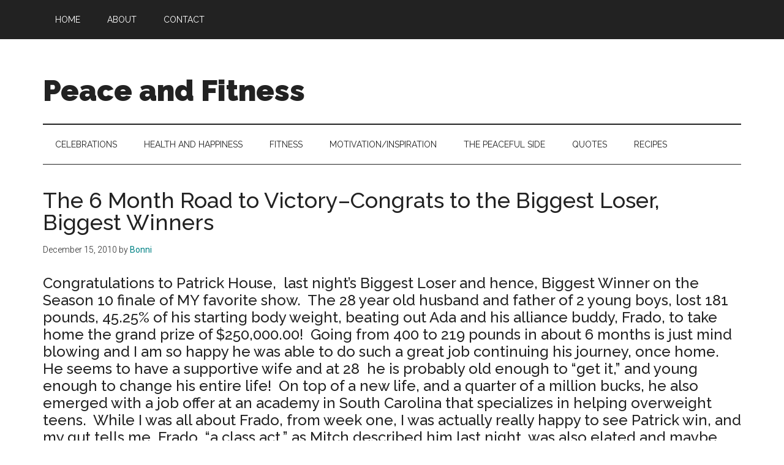

--- FILE ---
content_type: text/html; charset=UTF-8
request_url: https://www.peaceandfitness.com/the-6-month-road-to-victory-congrats-to-the-biggest-loser-biggest-winners/
body_size: 9515
content:
<!DOCTYPE html>
<html lang="en-US">
<head >
<meta charset="UTF-8" />
<meta name="viewport" content="width=device-width, initial-scale=1" />
<title>The 6 Month Road to Victory&#8211;Congrats to the Biggest Loser, Biggest Winners</title>
<meta name='robots' content='max-image-preview:large' />
	<style>img:is([sizes="auto" i], [sizes^="auto," i]) { contain-intrinsic-size: 3000px 1500px }</style>
	<link rel='dns-prefetch' href='//fonts.googleapis.com' />
<link rel="alternate" type="application/rss+xml" title="Peace and Fitness &raquo; Feed" href="https://www.peaceandfitness.com/feed/" />
<link rel="alternate" type="application/rss+xml" title="Peace and Fitness &raquo; Comments Feed" href="https://www.peaceandfitness.com/comments/feed/" />
<link rel="alternate" type="application/rss+xml" title="Peace and Fitness &raquo; The 6 Month Road to Victory&#8211;Congrats to the Biggest Loser, Biggest Winners Comments Feed" href="https://www.peaceandfitness.com/the-6-month-road-to-victory-congrats-to-the-biggest-loser-biggest-winners/feed/" />
<link rel="canonical" href="https://www.peaceandfitness.com/the-6-month-road-to-victory-congrats-to-the-biggest-loser-biggest-winners/" />
<script>
window._wpemojiSettings = {"baseUrl":"https:\/\/s.w.org\/images\/core\/emoji\/16.0.1\/72x72\/","ext":".png","svgUrl":"https:\/\/s.w.org\/images\/core\/emoji\/16.0.1\/svg\/","svgExt":".svg","source":{"concatemoji":"https:\/\/www.peaceandfitness.com\/wp-includes\/js\/wp-emoji-release.min.js?ver=6.8.3"}};
/*! This file is auto-generated */
!function(s,n){var o,i,e;function c(e){try{var t={supportTests:e,timestamp:(new Date).valueOf()};sessionStorage.setItem(o,JSON.stringify(t))}catch(e){}}function p(e,t,n){e.clearRect(0,0,e.canvas.width,e.canvas.height),e.fillText(t,0,0);var t=new Uint32Array(e.getImageData(0,0,e.canvas.width,e.canvas.height).data),a=(e.clearRect(0,0,e.canvas.width,e.canvas.height),e.fillText(n,0,0),new Uint32Array(e.getImageData(0,0,e.canvas.width,e.canvas.height).data));return t.every(function(e,t){return e===a[t]})}function u(e,t){e.clearRect(0,0,e.canvas.width,e.canvas.height),e.fillText(t,0,0);for(var n=e.getImageData(16,16,1,1),a=0;a<n.data.length;a++)if(0!==n.data[a])return!1;return!0}function f(e,t,n,a){switch(t){case"flag":return n(e,"\ud83c\udff3\ufe0f\u200d\u26a7\ufe0f","\ud83c\udff3\ufe0f\u200b\u26a7\ufe0f")?!1:!n(e,"\ud83c\udde8\ud83c\uddf6","\ud83c\udde8\u200b\ud83c\uddf6")&&!n(e,"\ud83c\udff4\udb40\udc67\udb40\udc62\udb40\udc65\udb40\udc6e\udb40\udc67\udb40\udc7f","\ud83c\udff4\u200b\udb40\udc67\u200b\udb40\udc62\u200b\udb40\udc65\u200b\udb40\udc6e\u200b\udb40\udc67\u200b\udb40\udc7f");case"emoji":return!a(e,"\ud83e\udedf")}return!1}function g(e,t,n,a){var r="undefined"!=typeof WorkerGlobalScope&&self instanceof WorkerGlobalScope?new OffscreenCanvas(300,150):s.createElement("canvas"),o=r.getContext("2d",{willReadFrequently:!0}),i=(o.textBaseline="top",o.font="600 32px Arial",{});return e.forEach(function(e){i[e]=t(o,e,n,a)}),i}function t(e){var t=s.createElement("script");t.src=e,t.defer=!0,s.head.appendChild(t)}"undefined"!=typeof Promise&&(o="wpEmojiSettingsSupports",i=["flag","emoji"],n.supports={everything:!0,everythingExceptFlag:!0},e=new Promise(function(e){s.addEventListener("DOMContentLoaded",e,{once:!0})}),new Promise(function(t){var n=function(){try{var e=JSON.parse(sessionStorage.getItem(o));if("object"==typeof e&&"number"==typeof e.timestamp&&(new Date).valueOf()<e.timestamp+604800&&"object"==typeof e.supportTests)return e.supportTests}catch(e){}return null}();if(!n){if("undefined"!=typeof Worker&&"undefined"!=typeof OffscreenCanvas&&"undefined"!=typeof URL&&URL.createObjectURL&&"undefined"!=typeof Blob)try{var e="postMessage("+g.toString()+"("+[JSON.stringify(i),f.toString(),p.toString(),u.toString()].join(",")+"));",a=new Blob([e],{type:"text/javascript"}),r=new Worker(URL.createObjectURL(a),{name:"wpTestEmojiSupports"});return void(r.onmessage=function(e){c(n=e.data),r.terminate(),t(n)})}catch(e){}c(n=g(i,f,p,u))}t(n)}).then(function(e){for(var t in e)n.supports[t]=e[t],n.supports.everything=n.supports.everything&&n.supports[t],"flag"!==t&&(n.supports.everythingExceptFlag=n.supports.everythingExceptFlag&&n.supports[t]);n.supports.everythingExceptFlag=n.supports.everythingExceptFlag&&!n.supports.flag,n.DOMReady=!1,n.readyCallback=function(){n.DOMReady=!0}}).then(function(){return e}).then(function(){var e;n.supports.everything||(n.readyCallback(),(e=n.source||{}).concatemoji?t(e.concatemoji):e.wpemoji&&e.twemoji&&(t(e.twemoji),t(e.wpemoji)))}))}((window,document),window._wpemojiSettings);
</script>
<link rel='stylesheet' id='magazine-pro-css' href='https://www.peaceandfitness.com/wp-content/themes/magazine-pro/style.css?ver=3.6.0' media='all' />
<style id='wp-emoji-styles-inline-css'>

	img.wp-smiley, img.emoji {
		display: inline !important;
		border: none !important;
		box-shadow: none !important;
		height: 1em !important;
		width: 1em !important;
		margin: 0 0.07em !important;
		vertical-align: -0.1em !important;
		background: none !important;
		padding: 0 !important;
	}
</style>
<link rel='stylesheet' id='wp-block-library-css' href='https://www.peaceandfitness.com/wp-includes/css/dist/block-library/style.min.css?ver=6.8.3' media='all' />
<style id='classic-theme-styles-inline-css'>
/*! This file is auto-generated */
.wp-block-button__link{color:#fff;background-color:#32373c;border-radius:9999px;box-shadow:none;text-decoration:none;padding:calc(.667em + 2px) calc(1.333em + 2px);font-size:1.125em}.wp-block-file__button{background:#32373c;color:#fff;text-decoration:none}
</style>
<style id='global-styles-inline-css'>
:root{--wp--preset--aspect-ratio--square: 1;--wp--preset--aspect-ratio--4-3: 4/3;--wp--preset--aspect-ratio--3-4: 3/4;--wp--preset--aspect-ratio--3-2: 3/2;--wp--preset--aspect-ratio--2-3: 2/3;--wp--preset--aspect-ratio--16-9: 16/9;--wp--preset--aspect-ratio--9-16: 9/16;--wp--preset--color--black: #000000;--wp--preset--color--cyan-bluish-gray: #abb8c3;--wp--preset--color--white: #ffffff;--wp--preset--color--pale-pink: #f78da7;--wp--preset--color--vivid-red: #cf2e2e;--wp--preset--color--luminous-vivid-orange: #ff6900;--wp--preset--color--luminous-vivid-amber: #fcb900;--wp--preset--color--light-green-cyan: #7bdcb5;--wp--preset--color--vivid-green-cyan: #00d084;--wp--preset--color--pale-cyan-blue: #8ed1fc;--wp--preset--color--vivid-cyan-blue: #0693e3;--wp--preset--color--vivid-purple: #9b51e0;--wp--preset--color--theme-primary: #008285;--wp--preset--color--theme-secondary: #008285;--wp--preset--gradient--vivid-cyan-blue-to-vivid-purple: linear-gradient(135deg,rgba(6,147,227,1) 0%,rgb(155,81,224) 100%);--wp--preset--gradient--light-green-cyan-to-vivid-green-cyan: linear-gradient(135deg,rgb(122,220,180) 0%,rgb(0,208,130) 100%);--wp--preset--gradient--luminous-vivid-amber-to-luminous-vivid-orange: linear-gradient(135deg,rgba(252,185,0,1) 0%,rgba(255,105,0,1) 100%);--wp--preset--gradient--luminous-vivid-orange-to-vivid-red: linear-gradient(135deg,rgba(255,105,0,1) 0%,rgb(207,46,46) 100%);--wp--preset--gradient--very-light-gray-to-cyan-bluish-gray: linear-gradient(135deg,rgb(238,238,238) 0%,rgb(169,184,195) 100%);--wp--preset--gradient--cool-to-warm-spectrum: linear-gradient(135deg,rgb(74,234,220) 0%,rgb(151,120,209) 20%,rgb(207,42,186) 40%,rgb(238,44,130) 60%,rgb(251,105,98) 80%,rgb(254,248,76) 100%);--wp--preset--gradient--blush-light-purple: linear-gradient(135deg,rgb(255,206,236) 0%,rgb(152,150,240) 100%);--wp--preset--gradient--blush-bordeaux: linear-gradient(135deg,rgb(254,205,165) 0%,rgb(254,45,45) 50%,rgb(107,0,62) 100%);--wp--preset--gradient--luminous-dusk: linear-gradient(135deg,rgb(255,203,112) 0%,rgb(199,81,192) 50%,rgb(65,88,208) 100%);--wp--preset--gradient--pale-ocean: linear-gradient(135deg,rgb(255,245,203) 0%,rgb(182,227,212) 50%,rgb(51,167,181) 100%);--wp--preset--gradient--electric-grass: linear-gradient(135deg,rgb(202,248,128) 0%,rgb(113,206,126) 100%);--wp--preset--gradient--midnight: linear-gradient(135deg,rgb(2,3,129) 0%,rgb(40,116,252) 100%);--wp--preset--font-size--small: 12px;--wp--preset--font-size--medium: 20px;--wp--preset--font-size--large: 20px;--wp--preset--font-size--x-large: 42px;--wp--preset--font-size--normal: 16px;--wp--preset--font-size--larger: 24px;--wp--preset--spacing--20: 0.44rem;--wp--preset--spacing--30: 0.67rem;--wp--preset--spacing--40: 1rem;--wp--preset--spacing--50: 1.5rem;--wp--preset--spacing--60: 2.25rem;--wp--preset--spacing--70: 3.38rem;--wp--preset--spacing--80: 5.06rem;--wp--preset--shadow--natural: 6px 6px 9px rgba(0, 0, 0, 0.2);--wp--preset--shadow--deep: 12px 12px 50px rgba(0, 0, 0, 0.4);--wp--preset--shadow--sharp: 6px 6px 0px rgba(0, 0, 0, 0.2);--wp--preset--shadow--outlined: 6px 6px 0px -3px rgba(255, 255, 255, 1), 6px 6px rgba(0, 0, 0, 1);--wp--preset--shadow--crisp: 6px 6px 0px rgba(0, 0, 0, 1);}:where(.is-layout-flex){gap: 0.5em;}:where(.is-layout-grid){gap: 0.5em;}body .is-layout-flex{display: flex;}.is-layout-flex{flex-wrap: wrap;align-items: center;}.is-layout-flex > :is(*, div){margin: 0;}body .is-layout-grid{display: grid;}.is-layout-grid > :is(*, div){margin: 0;}:where(.wp-block-columns.is-layout-flex){gap: 2em;}:where(.wp-block-columns.is-layout-grid){gap: 2em;}:where(.wp-block-post-template.is-layout-flex){gap: 1.25em;}:where(.wp-block-post-template.is-layout-grid){gap: 1.25em;}.has-black-color{color: var(--wp--preset--color--black) !important;}.has-cyan-bluish-gray-color{color: var(--wp--preset--color--cyan-bluish-gray) !important;}.has-white-color{color: var(--wp--preset--color--white) !important;}.has-pale-pink-color{color: var(--wp--preset--color--pale-pink) !important;}.has-vivid-red-color{color: var(--wp--preset--color--vivid-red) !important;}.has-luminous-vivid-orange-color{color: var(--wp--preset--color--luminous-vivid-orange) !important;}.has-luminous-vivid-amber-color{color: var(--wp--preset--color--luminous-vivid-amber) !important;}.has-light-green-cyan-color{color: var(--wp--preset--color--light-green-cyan) !important;}.has-vivid-green-cyan-color{color: var(--wp--preset--color--vivid-green-cyan) !important;}.has-pale-cyan-blue-color{color: var(--wp--preset--color--pale-cyan-blue) !important;}.has-vivid-cyan-blue-color{color: var(--wp--preset--color--vivid-cyan-blue) !important;}.has-vivid-purple-color{color: var(--wp--preset--color--vivid-purple) !important;}.has-black-background-color{background-color: var(--wp--preset--color--black) !important;}.has-cyan-bluish-gray-background-color{background-color: var(--wp--preset--color--cyan-bluish-gray) !important;}.has-white-background-color{background-color: var(--wp--preset--color--white) !important;}.has-pale-pink-background-color{background-color: var(--wp--preset--color--pale-pink) !important;}.has-vivid-red-background-color{background-color: var(--wp--preset--color--vivid-red) !important;}.has-luminous-vivid-orange-background-color{background-color: var(--wp--preset--color--luminous-vivid-orange) !important;}.has-luminous-vivid-amber-background-color{background-color: var(--wp--preset--color--luminous-vivid-amber) !important;}.has-light-green-cyan-background-color{background-color: var(--wp--preset--color--light-green-cyan) !important;}.has-vivid-green-cyan-background-color{background-color: var(--wp--preset--color--vivid-green-cyan) !important;}.has-pale-cyan-blue-background-color{background-color: var(--wp--preset--color--pale-cyan-blue) !important;}.has-vivid-cyan-blue-background-color{background-color: var(--wp--preset--color--vivid-cyan-blue) !important;}.has-vivid-purple-background-color{background-color: var(--wp--preset--color--vivid-purple) !important;}.has-black-border-color{border-color: var(--wp--preset--color--black) !important;}.has-cyan-bluish-gray-border-color{border-color: var(--wp--preset--color--cyan-bluish-gray) !important;}.has-white-border-color{border-color: var(--wp--preset--color--white) !important;}.has-pale-pink-border-color{border-color: var(--wp--preset--color--pale-pink) !important;}.has-vivid-red-border-color{border-color: var(--wp--preset--color--vivid-red) !important;}.has-luminous-vivid-orange-border-color{border-color: var(--wp--preset--color--luminous-vivid-orange) !important;}.has-luminous-vivid-amber-border-color{border-color: var(--wp--preset--color--luminous-vivid-amber) !important;}.has-light-green-cyan-border-color{border-color: var(--wp--preset--color--light-green-cyan) !important;}.has-vivid-green-cyan-border-color{border-color: var(--wp--preset--color--vivid-green-cyan) !important;}.has-pale-cyan-blue-border-color{border-color: var(--wp--preset--color--pale-cyan-blue) !important;}.has-vivid-cyan-blue-border-color{border-color: var(--wp--preset--color--vivid-cyan-blue) !important;}.has-vivid-purple-border-color{border-color: var(--wp--preset--color--vivid-purple) !important;}.has-vivid-cyan-blue-to-vivid-purple-gradient-background{background: var(--wp--preset--gradient--vivid-cyan-blue-to-vivid-purple) !important;}.has-light-green-cyan-to-vivid-green-cyan-gradient-background{background: var(--wp--preset--gradient--light-green-cyan-to-vivid-green-cyan) !important;}.has-luminous-vivid-amber-to-luminous-vivid-orange-gradient-background{background: var(--wp--preset--gradient--luminous-vivid-amber-to-luminous-vivid-orange) !important;}.has-luminous-vivid-orange-to-vivid-red-gradient-background{background: var(--wp--preset--gradient--luminous-vivid-orange-to-vivid-red) !important;}.has-very-light-gray-to-cyan-bluish-gray-gradient-background{background: var(--wp--preset--gradient--very-light-gray-to-cyan-bluish-gray) !important;}.has-cool-to-warm-spectrum-gradient-background{background: var(--wp--preset--gradient--cool-to-warm-spectrum) !important;}.has-blush-light-purple-gradient-background{background: var(--wp--preset--gradient--blush-light-purple) !important;}.has-blush-bordeaux-gradient-background{background: var(--wp--preset--gradient--blush-bordeaux) !important;}.has-luminous-dusk-gradient-background{background: var(--wp--preset--gradient--luminous-dusk) !important;}.has-pale-ocean-gradient-background{background: var(--wp--preset--gradient--pale-ocean) !important;}.has-electric-grass-gradient-background{background: var(--wp--preset--gradient--electric-grass) !important;}.has-midnight-gradient-background{background: var(--wp--preset--gradient--midnight) !important;}.has-small-font-size{font-size: var(--wp--preset--font-size--small) !important;}.has-medium-font-size{font-size: var(--wp--preset--font-size--medium) !important;}.has-large-font-size{font-size: var(--wp--preset--font-size--large) !important;}.has-x-large-font-size{font-size: var(--wp--preset--font-size--x-large) !important;}
:where(.wp-block-post-template.is-layout-flex){gap: 1.25em;}:where(.wp-block-post-template.is-layout-grid){gap: 1.25em;}
:where(.wp-block-columns.is-layout-flex){gap: 2em;}:where(.wp-block-columns.is-layout-grid){gap: 2em;}
:root :where(.wp-block-pullquote){font-size: 1.5em;line-height: 1.6;}
</style>
<link rel='stylesheet' id='dashicons-css' href='https://www.peaceandfitness.com/wp-includes/css/dashicons.min.css?ver=6.8.3' media='all' />
<link rel='stylesheet' id='magazine-pro-fonts-css' href='https://fonts.googleapis.com/css?family=Roboto%3A300%2C400%7CRaleway%3A400%2C500%2C900&#038;ver=3.6.0' media='all' />
<link rel='stylesheet' id='magazine-pro-gutenberg-css' href='https://www.peaceandfitness.com/wp-content/themes/magazine-pro/lib/gutenberg/front-end.css?ver=3.6.0' media='all' />
<style id='magazine-pro-gutenberg-inline-css'>
.ab-block-post-grid .ab-block-post-grid-more-link:hover,
.ab-block-post-grid header .ab-block-post-grid-title a:hover {
	color: #008285;
}

.button-more-link.ab-block-post-grid .ab-block-post-grid-more-link:hover,
.ab-block-post-grid .is-grid .ab-block-post-grid-image a .ab-block-post-grid-date,
.site-container .wp-block-button .wp-block-button__link {
	background-color: #008285;
	color: #ffffff;
}

.button-more-link.ab-block-post-grid .ab-block-post-grid-more-link:hover,
.wp-block-button .wp-block-button__link:not(.has-background),
.wp-block-button .wp-block-button__link:not(.has-background):focus,
.wp-block-button .wp-block-button__link:not(.has-background):hover {
	color: #ffffff;
}

.site-container .wp-block-button.is-style-outline .wp-block-button__link {
	color: #008285;
}

.site-container .wp-block-button.is-style-outline .wp-block-button__link:focus,
.site-container .wp-block-button.is-style-outline .wp-block-button__link:hover {
	color: #23a5a8;
}

.site-container .wp-block-pullquote.is-style-solid-color {
	background-color: #008285;
}		.site-container .has-small-font-size {
			font-size: 12px;
		}		.site-container .has-normal-font-size {
			font-size: 16px;
		}		.site-container .has-large-font-size {
			font-size: 20px;
		}		.site-container .has-larger-font-size {
			font-size: 24px;
		}		.site-container .has-theme-primary-color,
		.site-container .wp-block-button .wp-block-button__link.has-theme-primary-color,
		.site-container .wp-block-button.is-style-outline .wp-block-button__link.has-theme-primary-color {
			color: #008285;
		}
		.site-container .has-theme-primary-background-color,
		.site-container .wp-block-button .wp-block-button__link.has-theme-primary-background-color,
		.site-container .wp-block-pullquote.is-style-solid-color.has-theme-primary-background-color {
			background-color: #008285;
		}		.site-container .has-theme-secondary-color,
		.site-container .wp-block-button .wp-block-button__link.has-theme-secondary-color,
		.site-container .wp-block-button.is-style-outline .wp-block-button__link.has-theme-secondary-color {
			color: #008285;
		}
		.site-container .has-theme-secondary-background-color,
		.site-container .wp-block-button .wp-block-button__link.has-theme-secondary-background-color,
		.site-container .wp-block-pullquote.is-style-solid-color.has-theme-secondary-background-color {
			background-color: #008285;
		}
</style>
<script src="https://www.peaceandfitness.com/wp-includes/js/jquery/jquery.min.js?ver=3.7.1" id="jquery-core-js"></script>
<script src="https://www.peaceandfitness.com/wp-includes/js/jquery/jquery-migrate.min.js?ver=3.4.1" id="jquery-migrate-js"></script>
<link rel="https://api.w.org/" href="https://www.peaceandfitness.com/wp-json/" /><link rel="alternate" title="JSON" type="application/json" href="https://www.peaceandfitness.com/wp-json/wp/v2/posts/1778" /><link rel="EditURI" type="application/rsd+xml" title="RSD" href="https://www.peaceandfitness.com/xmlrpc.php?rsd" />
<link rel="alternate" title="oEmbed (JSON)" type="application/json+oembed" href="https://www.peaceandfitness.com/wp-json/oembed/1.0/embed?url=https%3A%2F%2Fwww.peaceandfitness.com%2Fthe-6-month-road-to-victory-congrats-to-the-biggest-loser-biggest-winners%2F" />
<link rel="alternate" title="oEmbed (XML)" type="text/xml+oembed" href="https://www.peaceandfitness.com/wp-json/oembed/1.0/embed?url=https%3A%2F%2Fwww.peaceandfitness.com%2Fthe-6-month-road-to-victory-congrats-to-the-biggest-loser-biggest-winners%2F&#038;format=xml" />
<link rel="icon" href="https://www.peaceandfitness.com/wp-content/themes/magazine-pro/images/favicon.ico" />
<link rel="pingback" href="https://www.peaceandfitness.com/xmlrpc.php" />
<script data-ad-client="ca-pub-5655567225680776" async src="https://pagead2.googlesyndication.com/pagead/js/adsbygoogle.js"></script></head>
<body class="wp-singular post-template-default single single-post postid-1778 single-format-standard wp-embed-responsive wp-theme-genesis wp-child-theme-magazine-pro header-full-width full-width-content genesis-breadcrumbs-hidden genesis-singular-image-hidden genesis-footer-widgets-hidden primary-nav" itemscope itemtype="https://schema.org/WebPage"><div class="site-container"><ul class="genesis-skip-link"><li><a href="#genesis-content" class="screen-reader-shortcut"> Skip to main content</a></li><li><a href="#genesis-nav-secondary" class="screen-reader-shortcut"> Skip to secondary menu</a></li></ul><nav class="nav-primary" aria-label="Main" itemscope itemtype="https://schema.org/SiteNavigationElement" id="genesis-nav-primary"><div class="wrap"><ul id="menu-main-nav" class="menu genesis-nav-menu menu-primary js-superfish"><li id="menu-item-43003" class="menu-item menu-item-type-custom menu-item-object-custom menu-item-home menu-item-43003"><a href="https://www.peaceandfitness.com/" itemprop="url"><span itemprop="name">Home</span></a></li>
<li id="menu-item-1976" class="menu-item menu-item-type-post_type menu-item-object-page menu-item-1976"><a href="https://www.peaceandfitness.com/about/" itemprop="url"><span itemprop="name">About</span></a></li>
<li id="menu-item-1973" class="menu-item menu-item-type-post_type menu-item-object-page menu-item-1973"><a href="https://www.peaceandfitness.com/contact-info/" itemprop="url"><span itemprop="name">Contact</span></a></li>
</ul></div></nav><header class="site-header" itemscope itemtype="https://schema.org/WPHeader"><div class="wrap"><div class="title-area"><p class="site-title" itemprop="headline"><a href="https://www.peaceandfitness.com/">Peace and Fitness</a></p></div></div></header><nav class="nav-secondary" aria-label="Secondary" id="genesis-nav-secondary" itemscope itemtype="https://schema.org/SiteNavigationElement"><div class="wrap"><ul id="menu-categories" class="menu genesis-nav-menu menu-secondary js-superfish"><li id="menu-item-43009" class="menu-item menu-item-type-taxonomy menu-item-object-category menu-item-43009"><a href="https://www.peaceandfitness.com/category/holidays-and-celebrations/" itemprop="url"><span itemprop="name">Celebrations</span></a></li>
<li id="menu-item-2089" class="menu-item menu-item-type-taxonomy menu-item-object-category menu-item-2089"><a href="https://www.peaceandfitness.com/category/this-and-that/health-and-happiness/" itemprop="url"><span itemprop="name">Health and Happiness</span></a></li>
<li id="menu-item-43008" class="menu-item menu-item-type-taxonomy menu-item-object-category menu-item-43008"><a href="https://www.peaceandfitness.com/category/fitness/" itemprop="url"><span itemprop="name">Fitness</span></a></li>
<li id="menu-item-2094" class="menu-item menu-item-type-taxonomy menu-item-object-category menu-item-2094"><a href="https://www.peaceandfitness.com/category/motivationinspiration/" itemprop="url"><span itemprop="name">Motivation/Inspiration</span></a></li>
<li id="menu-item-2095" class="menu-item menu-item-type-taxonomy menu-item-object-category menu-item-2095"><a href="https://www.peaceandfitness.com/category/on-the-peaceful-side/" itemprop="url"><span itemprop="name">The peaceful side</span></a></li>
<li id="menu-item-2098" class="menu-item menu-item-type-taxonomy menu-item-object-category menu-item-2098"><a href="https://www.peaceandfitness.com/category/quotes/" itemprop="url"><span itemprop="name">Quotes</span></a></li>
<li id="menu-item-2099" class="menu-item menu-item-type-taxonomy menu-item-object-category menu-item-2099"><a href="https://www.peaceandfitness.com/category/recipes/" itemprop="url"><span itemprop="name">Recipes</span></a></li>
</ul></div></nav><div class="site-inner"><div class="content-sidebar-wrap"><main class="content" id="genesis-content"><article class="post-1778 post type-post status-publish format-standard category-biggest-loser entry" aria-label="The 6 Month Road to Victory&#8211;Congrats to the Biggest Loser, Biggest Winners" itemscope itemtype="https://schema.org/CreativeWork"><header class="entry-header"><h1 class="entry-title" itemprop="headline">The 6 Month Road to Victory&#8211;Congrats to the Biggest Loser, Biggest Winners</h1>
<p class="entry-meta"><time class="entry-time" itemprop="datePublished" datetime="2010-12-15T06:25:10-05:00">December 15, 2010</time> by <span class="entry-author" itemprop="author" itemscope itemtype="https://schema.org/Person"><a href="https://www.peaceandfitness.com/author/bonni/" class="entry-author-link" rel="author" itemprop="url"><span class="entry-author-name" itemprop="name">Bonni</span></a></span>  </p></header><div class="entry-content" itemprop="text"><h3>Congratulations to Patrick House,  last night&#8217;s Biggest Loser and hence, Biggest Winner on the Season 10 finale of MY favorite show.  The 28 year old husband and father of 2 young boys, lost 181 pounds, 45.25% of his starting body weight, beating out Ada and his alliance buddy, Frado, to take home the grand prize of $250,000.00!  Going from 400 to 219 pounds in about 6 months is just mind blowing and I am so happy he was able to do such a great job continuing his journey, once home.  He seems to have a supportive wife and at 28  he is probably old enough to &#8220;get it,&#8221; and young enough to change his entire life!  On top of a new life, and a quarter of a million bucks, he also emerged with a job offer at an academy in South Carolina that specializes in helping overweight teens.  While I was all about Frado, from week one, I was actually really happy to see Patrick win, and my gut tells me, Frado, &#8220;a class act,&#8221; as Mitch described him last night, was also elated and maybe even had a role in making sure Patrick won.  It wouldn&#8217;t surprise me at all after watching others &#8220;allow&#8221; Patrick to win the car during the season.  My hope is that he is able to maintain his weight loss, something we all know is really the hardest.  With that said, congratulations, also, to my friend Carol who watched with us last night.  Not only did she lose 80 pounds, in about 15 months, following Weight Watchers, but she has managed to keep those pounds off for the past 5 years.  While Patrick may be a role model to the masses, Carol is definitely a role model and inspiration to those that know her.</h3>
<h3>Watching all the contestants from the season come back and weigh in (some hoping to win the $100,000.00 second prize) most did NOT wow me.  Many still had much weight to lose, and I wonder how that will work for them now that the season is over.  I am not sure who picks out their clothes for the finale, but most of them were dressed horribly in my humble opinion.  What was up with all the shiny dresses?  It was hard to find ANYONE who&#8217;s clothing did anything to flatter them.  There were, however, a couple of exceptions.  Lisa, gorgeous from day 1, wore a flattering black halter dress and donned a new darker, shorter hairstyle, looking like a model.  Aaron looked fantastic&#8211;like a studly athlete.  Adam and Jesse (I still can&#8217;t really ever remember who is who as they remind me very much of one another) both came back looking like new people and were very, very close in how much weight they lost.  But in the end, it was Mark Pinkhasovich,  who really wowed me (and the rest of the world, I am sure!).  This adorable guy from New Jersey lost 213 pounds, over HALF his body weight, and took away the $100,000, at home prize.</h3>
<h3>With a 3 week break, BL will return on January 4 and the theme is couples.  We got a peak at some of the contestants including one time Olympic gold medalist, Rulon Gardner.  The hardest news to swallow is learning we will be meeting new trainers.  Nothing in life stays the same.  We will have season 11 to get to know the new ones, while Jillian and Bob are still on the ranch and then I am certain Jillian is leaving, and think Bob, too, though I cannot find confirmation about him on line, this morning.  I already predicted his leaving earlier this season for reasons that I might be 100% wrong about&#8230;Having converted to a vegan diet, I wonder about what kind of conflict he may have, as I believe his idea of what is a &#8220;healthy diet,&#8221; might be very different than what they are asked to encourage the contestants to eat as well as what they ask him to do product placement for (like Jennie O turkey breast and yogurt and other animal products).   Then again, I may be reading too deeply into the situation.  I say this because I once heard that Jillian does NOT really let the contestants eat the Subway sandwiches they promote for advertising reasons.  Maybe its just time for the now infamous trainers to say goodbye while they are on top.  As my mother-in-law always said, its not a bad idea to &#8220;leave while they are still asking you to dance.&#8221;</h3>
<p style="text-align: center;">
<!--<rdf:RDF xmlns:rdf="http://www.w3.org/1999/02/22-rdf-syntax-ns#"
			xmlns:dc="http://purl.org/dc/elements/1.1/"
			xmlns:trackback="http://madskills.com/public/xml/rss/module/trackback/">
		<rdf:Description rdf:about="https://www.peaceandfitness.com/the-6-month-road-to-victory-congrats-to-the-biggest-loser-biggest-winners/"
    dc:identifier="https://www.peaceandfitness.com/the-6-month-road-to-victory-congrats-to-the-biggest-loser-biggest-winners/"
    dc:title="The 6 Month Road to Victory&#8211;Congrats to the Biggest Loser, Biggest Winners"
    trackback:ping="https://www.peaceandfitness.com/the-6-month-road-to-victory-congrats-to-the-biggest-loser-biggest-winners/trackback/" />
</rdf:RDF>-->
</div><footer class="entry-footer"><p class="entry-meta"><span class="entry-categories">Filed Under: <a href="https://www.peaceandfitness.com/category/biggest-loser/" rel="category tag">Biggest Loser</a></span> </p></footer></article><h2 class="screen-reader-text">Reader Interactions</h2><div class="entry-comments" id="comments"><h3>Comments</h3><ol class="comment-list">
	<li class="comment even thread-even depth-1" id="comment-4616">
	<article id="article-comment-4616" itemprop="comment" itemscope itemtype="https://schema.org/Comment">

		
		<header class="comment-header">
			<p class="comment-author" itemprop="author" itemscope itemtype="https://schema.org/Person">
				<img alt='' src='https://secure.gravatar.com/avatar/0a465dff67ff2fc477a85a3f52beec970e4d8aebc57fa0903d11e0b62ffbb7ea?s=48&#038;d=mm&#038;r=g' srcset='https://secure.gravatar.com/avatar/0a465dff67ff2fc477a85a3f52beec970e4d8aebc57fa0903d11e0b62ffbb7ea?s=96&#038;d=mm&#038;r=g 2x' class='avatar avatar-48 photo' height='48' width='48' decoding='async'/><span class="comment-author-name" itemprop="name">Erica</span> <span class="says">says</span>			</p>

			<p class="comment-meta"><time class="comment-time" datetime="2010-12-15T10:29:13-05:00" itemprop="datePublished"><a class="comment-time-link" href="https://www.peaceandfitness.com/the-6-month-road-to-victory-congrats-to-the-biggest-loser-biggest-winners/#comment-4616" itemprop="url">December 15, 2010 at 10:29 am</a></time></p>		</header>

		<div class="comment-content" itemprop="text">
			
			<p>What happened to Shane from last season?  Wasn&#8217;t she supposed to come back, weigh in and get $1,000 for every pound lost?  Have I lost my mind?  </p>
<p>By the way, I totally agree with you about the fact that a lot of the contestants didn&#8217;t lose a lot of weight &#8230; and the outfits &#8230; ugh!</p>
		</div>

		
		
	</article>
	</li><!-- #comment-## -->

	<li class="comment odd alt thread-odd thread-alt depth-1" id="comment-4618">
	<article id="article-comment-4618" itemprop="comment" itemscope itemtype="https://schema.org/Comment">

		
		<header class="comment-header">
			<p class="comment-author" itemprop="author" itemscope itemtype="https://schema.org/Person">
				<img alt='' src='https://secure.gravatar.com/avatar/fd1de51928989fdd66a3f6045611a8f2d8bc74713c364f59a8890cbc46a0517b?s=48&#038;d=mm&#038;r=g' srcset='https://secure.gravatar.com/avatar/fd1de51928989fdd66a3f6045611a8f2d8bc74713c364f59a8890cbc46a0517b?s=96&#038;d=mm&#038;r=g 2x' class='avatar avatar-48 photo' height='48' width='48' decoding='async'/><span class="comment-author-name" itemprop="name">Carolanne</span> <span class="says">says</span>			</p>

			<p class="comment-meta"><time class="comment-time" datetime="2010-12-15T11:37:56-05:00" itemprop="datePublished"><a class="comment-time-link" href="https://www.peaceandfitness.com/the-6-month-road-to-victory-congrats-to-the-biggest-loser-biggest-winners/#comment-4618" itemprop="url">December 15, 2010 at 11:37 am</a></time></p>		</header>

		<div class="comment-content" itemprop="text">
			
			<p>Thanks for the recognition Bonni &#8211; it&#8217;s really nice to hear. I get so caught up in where I am now that I forget where I started and how far I&#8217;ve come. </p>
<p>I really enjoyed watching BL with others who are into it the way I am &#8211; Thanks! I&#8217;m looking forward to the new trainers on BL. I think change is good sometimes &#8211; keeps things from getting stagnent. </p>
<p>xoxo &#8211; C</p>
		</div>

		
		
	</article>
	</li><!-- #comment-## -->

	<li class="comment even thread-even depth-1" id="comment-4619">
	<article id="article-comment-4619" itemprop="comment" itemscope itemtype="https://schema.org/Comment">

		
		<header class="comment-header">
			<p class="comment-author" itemprop="author" itemscope itemtype="https://schema.org/Person">
				<img alt='' src='https://secure.gravatar.com/avatar/0a465dff67ff2fc477a85a3f52beec970e4d8aebc57fa0903d11e0b62ffbb7ea?s=48&#038;d=mm&#038;r=g' srcset='https://secure.gravatar.com/avatar/0a465dff67ff2fc477a85a3f52beec970e4d8aebc57fa0903d11e0b62ffbb7ea?s=96&#038;d=mm&#038;r=g 2x' class='avatar avatar-48 photo' height='48' width='48' decoding='async'/><span class="comment-author-name" itemprop="name">Erica</span> <span class="says">says</span>			</p>

			<p class="comment-meta"><time class="comment-time" datetime="2010-12-15T11:47:25-05:00" itemprop="datePublished"><a class="comment-time-link" href="https://www.peaceandfitness.com/the-6-month-road-to-victory-congrats-to-the-biggest-loser-biggest-winners/#comment-4619" itemprop="url">December 15, 2010 at 11:47 am</a></time></p>		</header>

		<div class="comment-content" itemprop="text">
			
			<p>Oh, so I guess it was actually Shay (not shane) and maybe she did that money thing last season.  Oh well, they all tend to flow together.  </p>
<p>I am also looking forward to new trainers, should be fun!</p>
		</div>

		
		
	</article>
	</li><!-- #comment-## -->

	<li class="comment odd alt thread-odd thread-alt depth-1" id="comment-4622">
	<article id="article-comment-4622" itemprop="comment" itemscope itemtype="https://schema.org/Comment">

		
		<header class="comment-header">
			<p class="comment-author" itemprop="author" itemscope itemtype="https://schema.org/Person">
				<img alt='' src='https://secure.gravatar.com/avatar/7194d315ef01a3da9ecb5fc7611d8ae90f7c449f16803ecb708ad1247eff64bb?s=48&#038;d=mm&#038;r=g' srcset='https://secure.gravatar.com/avatar/7194d315ef01a3da9ecb5fc7611d8ae90f7c449f16803ecb708ad1247eff64bb?s=96&#038;d=mm&#038;r=g 2x' class='avatar avatar-48 photo' height='48' width='48' loading='lazy' decoding='async'/><span class="comment-author-name" itemprop="name">Judy Amberson</span> <span class="says">says</span>			</p>

			<p class="comment-meta"><time class="comment-time" datetime="2010-12-15T14:17:26-05:00" itemprop="datePublished"><a class="comment-time-link" href="https://www.peaceandfitness.com/the-6-month-road-to-victory-congrats-to-the-biggest-loser-biggest-winners/#comment-4622" itemprop="url">December 15, 2010 at 2:17 pm</a></time></p>		</header>

		<div class="comment-content" itemprop="text">
			
			<p>Yes! koodos to Carole-she really got it!!</p>
		</div>

		
		
	</article>
	</li><!-- #comment-## -->
</ol></div></main></div></div><footer class="site-footer" itemscope itemtype="https://schema.org/WPFooter"><div class="wrap"><p>Copyright &#x000A9;&nbsp;2026  · <a />Privacy Policy</a>  · <a href="https://www.peaceandfitness.com/wp-login.php">Log in</a> </p></div></footer></div><script type="speculationrules">
{"prefetch":[{"source":"document","where":{"and":[{"href_matches":"\/*"},{"not":{"href_matches":["\/wp-*.php","\/wp-admin\/*","\/wp-content\/uploads\/*","\/wp-content\/*","\/wp-content\/plugins\/*","\/wp-content\/themes\/magazine-pro\/*","\/wp-content\/themes\/genesis\/*","\/*\\?(.+)"]}},{"not":{"selector_matches":"a[rel~=\"nofollow\"]"}},{"not":{"selector_matches":".no-prefetch, .no-prefetch a"}}]},"eagerness":"conservative"}]}
</script>
<script src="https://www.peaceandfitness.com/wp-includes/js/hoverIntent.min.js?ver=1.10.2" id="hoverIntent-js"></script>
<script src="https://www.peaceandfitness.com/wp-content/themes/genesis/lib/js/menu/superfish.min.js?ver=1.7.10" id="superfish-js"></script>
<script src="https://www.peaceandfitness.com/wp-content/themes/genesis/lib/js/menu/superfish.args.min.js?ver=3.6.0" id="superfish-args-js"></script>
<script src="https://www.peaceandfitness.com/wp-content/themes/genesis/lib/js/skip-links.min.js?ver=3.6.0" id="skip-links-js"></script>
<script id="magazine-pro-responsive-menu-js-extra">
var genesis_responsive_menu = {"mainMenu":"Menu","subMenu":"Submenu","menuClasses":{"combine":[".nav-primary",".nav-header",".nav-secondary"]}};
</script>
<script src="https://www.peaceandfitness.com/wp-content/themes/magazine-pro/js/responsive-menus.min.js?ver=3.6.0" id="magazine-pro-responsive-menu-js"></script>
</body></html>


--- FILE ---
content_type: text/html; charset=utf-8
request_url: https://www.google.com/recaptcha/api2/aframe
body_size: 267
content:
<!DOCTYPE HTML><html><head><meta http-equiv="content-type" content="text/html; charset=UTF-8"></head><body><script nonce="yp_P1t4SsMKozzqCU1J_rQ">/** Anti-fraud and anti-abuse applications only. See google.com/recaptcha */ try{var clients={'sodar':'https://pagead2.googlesyndication.com/pagead/sodar?'};window.addEventListener("message",function(a){try{if(a.source===window.parent){var b=JSON.parse(a.data);var c=clients[b['id']];if(c){var d=document.createElement('img');d.src=c+b['params']+'&rc='+(localStorage.getItem("rc::a")?sessionStorage.getItem("rc::b"):"");window.document.body.appendChild(d);sessionStorage.setItem("rc::e",parseInt(sessionStorage.getItem("rc::e")||0)+1);localStorage.setItem("rc::h",'1769524649219');}}}catch(b){}});window.parent.postMessage("_grecaptcha_ready", "*");}catch(b){}</script></body></html>